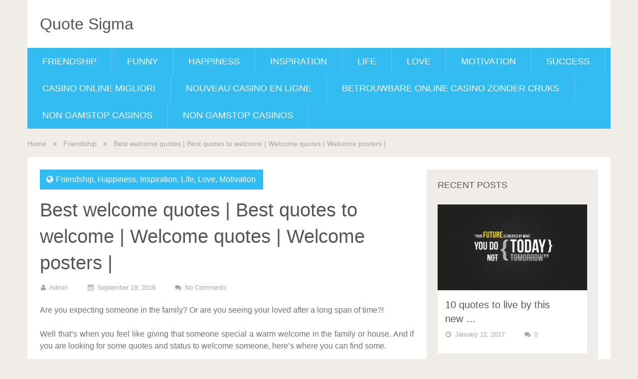

--- FILE ---
content_type: text/html; charset=UTF-8
request_url: https://www.quotesigma.com/best-welcome-quotes-best-quotes-welcome-welcome-quotes-welcome-posters/
body_size: 7640
content:
<!DOCTYPE html>
<html lang="en-US" prefix="og: http://ogp.me/ns#">
<head>
<meta http-equiv="Content-Type" content="text/html; charset=UTF-8">
	<meta charset="UTF-8">
	<link rel="profile" href="https://gmpg.org/xfn/11">
	<link rel="pingback" href="https://www.quotesigma.com/xmlrpc.php">
	<!--iOS/android/handheld specific -->
	<meta name="viewport" content="width=device-width, initial-scale=1, maximum-scale=1">
	<meta itemprop="name" content="Quote Sigma">
	<meta itemprop="url" content="http://www.quotesigma.com/">
		<meta itemprop="creator accountablePerson" content="Ajay Bisht">
	<title>Best welcome quotes | Best quotes to welcome | Welcome quotes | Welcome posters | - Quote Sigma</title>
<!-- This site is optimized with the Yoast SEO plugin v11.1 - https://yoast.com/wordpress/plugins/seo/ -->
<link rel="canonical" href="../best-welcome-quotes-best-quotes-welcome-welcome-quotes-welcome-posters/">
<meta property="og:locale" content="en_US">
<meta property="og:type" content="article">
<meta property="og:title" content="Best welcome quotes | Best quotes to welcome | Welcome quotes | Welcome posters | - Quote Sigma">
<meta property="og:description" content="Are you expecting someone in the family? Or are you seeing your loved after a long span of time?! Well that’s when you feel like giving that someone special a warm welcome in the family or house. And if you are looking for some quotes and status to welcome someone, here’s where you can find some. Take a look at our collection for the best Best welcome quotes | Best quotes to welcome |  Welcome quotes | Best welcome quotes | Best quotes to welcome |  Welcome quotes | Welcome posters | 1.Welcome to our comfortable, happy,sometimes loud, usually messy, full">
<meta property="og:url" content="http://www.quotesigma.com/best-welcome-quotes-best-quotes-welcome-welcome-quotes-welcome-posters/">
<meta property="og:site_name" content="Quote Sigma">
<meta property="article:tag" content="welcome posters">
<meta property="article:tag" content="welcome quotes">
<meta property="article:tag" content="welcome quotes wallpaper">
<meta property="article:tag" content="welcome wallaper">
<meta property="article:section" content="Friendship">
<meta property="article:published_time" content="2016-09-19T11:14:21+00:00">
<meta property="og:image" content="http://www.quotesigma.com/wp-content/uploads/2016/09/welcome-quotes-2.jpg">
<meta property="og:image:width" content="1102">
<meta property="og:image:height" content="612">
<script type="application/ld+json" class="yoast-schema-graph yoast-schema-graph--main">{"@context":"https://schema.org","@graph":[{"@type":"Organization","@id":"http://www.quotesigma.com/#organization","name":"","url":"http://www.quotesigma.com/","sameAs":[]},{"@type":"WebSite","@id":"http://www.quotesigma.com/#website","url":"http://www.quotesigma.com/","name":"Quote Sigma","publisher":{"@id":"http://www.quotesigma.com/#organization"},"potentialAction":{"@type":"SearchAction","target":"http://www.quotesigma.com/?s={search_term_string}","query-input":"required name=search_term_string"}},{"@type":"WebPage","@id":"http://www.quotesigma.com/best-welcome-quotes-best-quotes-welcome-welcome-quotes-welcome-posters/#webpage","url":"http://www.quotesigma.com/best-welcome-quotes-best-quotes-welcome-welcome-quotes-welcome-posters/","inLanguage":"en-US","name":"Best welcome quotes | Best quotes to welcome | Welcome quotes | Welcome posters | - Quote Sigma","isPartOf":{"@id":"http://www.quotesigma.com/#website"},"image":{"@type":"ImageObject","@id":"http://www.quotesigma.com/best-welcome-quotes-best-quotes-welcome-welcome-quotes-welcome-posters/#primaryimage","url":"http://www.quotesigma.com/wp-content/uploads/2016/09/welcome-quotes-2.jpg","width":1102,"height":612,"caption":"welcome wallpapers"},"primaryImageOfPage":{"@id":"http://www.quotesigma.com/best-welcome-quotes-best-quotes-welcome-welcome-quotes-welcome-posters/#primaryimage"},"datePublished":"2016-09-19T11:14:21+00:00","dateModified":"2016-09-19T11:14:21+00:00"},{"@type":"Article","@id":"http://www.quotesigma.com/best-welcome-quotes-best-quotes-welcome-welcome-quotes-welcome-posters/#article","isPartOf":{"@id":"http://www.quotesigma.com/best-welcome-quotes-best-quotes-welcome-welcome-quotes-welcome-posters/#webpage"},"author":{"@id":"http://www.quotesigma.com/author/admin/#author","name":"admin"},"publisher":{"@id":"http://www.quotesigma.com/#organization"},"headline":"Best welcome quotes | Best quotes to welcome |  Welcome quotes | Welcome posters |","datePublished":"2016-09-19T11:14:21+00:00","dateModified":"2016-09-19T11:14:21+00:00","commentCount":0,"mainEntityOfPage":"http://www.quotesigma.com/best-welcome-quotes-best-quotes-welcome-welcome-quotes-welcome-posters/#webpage","image":{"@id":"http://www.quotesigma.com/best-welcome-quotes-best-quotes-welcome-welcome-quotes-welcome-posters/#primaryimage"},"keywords":"welcome posters,welcome quotes,welcome quotes wallpaper,welcome wallaper","articleSection":"Friendship,Happiness,Inspiration,Life,Love,Motivation"},{"@type":"Person","@id":"http://www.quotesigma.com/author/admin/#author","name":"admin","image":{"@type":"ImageObject","@id":"http://www.quotesigma.com/#personlogo","url":"http://1.gravatar.com/avatar/7c08cf9d2f340a90ea25b472338c2688?s=96&d=mm&r=g","caption":"admin"},"sameAs":[]}]}</script>
<!-- / Yoast SEO plugin. -->
 <link rel="dns-prefetch" href="https://s.w.org/">
<link rel="alternate" type="application/rss+xml" title="Quote Sigma » Feed" href="https://www.quotesigma.com/feed/">
<link rel="alternate" type="application/rss+xml" title="Quote Sigma » Comments Feed" href="https://www.quotesigma.com/comments/feed/">
<link rel="alternate" type="application/rss+xml" title="Quote Sigma » Best welcome quotes | Best quotes to welcome |  Welcome quotes | Welcome posters | Comments Feed" href="https://www.quotesigma.com/best-welcome-quotes-best-quotes-welcome-welcome-quotes-welcome-posters/feed/"><link rel="stylesheet" id="wp-block-library-css" href="../wp-includes/css/dist/block-library/style.min.css" type="text/css" media="all">
<link rel="stylesheet" id="contact-form-7-css" href="../wp-content/plugins/contact-form-7/includes/css/styles.css" type="text/css" media="all">
<link rel="stylesheet" id="sociallyviral-style-css" href="../wp-content/themes/sociallyviral/style.css" type="text/css" media="all">
 <link rel="stylesheet" id="wp_review-style-css" href="../wp-content/plugins/wp-review/public/css/wp-review.css" type="text/css" media="all">
<script type="text/javascript" src="../wp-includes/js/jquery/jquery.js"></script>
<script type="text/javascript" src="../wp-includes/js/jquery/jquery-migrate.min.js"></script>
<link rel="https://api.w.org/" href="https://www.quotesigma.com/wp-json/">
<link rel="EditURI" type="application/rsd+xml" title="RSD" href="https://www.quotesigma.com/xmlrpc.php?rsd">
<link rel="wlwmanifest" type="application/wlwmanifest+xml" href="https://www.quotesigma.com/wp-includes/wlwmanifest.xml"> 
<meta name="generator" content="WordPress 5.1.1">
<link rel="shortlink" href="https://www.quotesigma.com/?p=1735">
<link rel="alternate" type="application/json+oembed" href="https://www.quotesigma.com/wp-json/oembed/1.0/embed?url=http%3A%2F%2Fwww.quotesigma.com%2Fbest-welcome-quotes-best-quotes-welcome-welcome-quotes-welcome-posters%2F">
<link rel="alternate" type="text/xml+oembed" href="https://www.quotesigma.com/wp-json/oembed/1.0/embed?url=http%3A%2F%2Fwww.quotesigma.com%2Fbest-welcome-quotes-best-quotes-welcome-welcome-quotes-welcome-posters%2F&amp;format=xml">
<script>var clicky_site_ids = clicky_site_ids || []; clicky_site_ids.push(101314035);</script><script async src="//static.getclicky.com/js"></script></head>
<body class="post-template-default single single-post postid-1735 single-format-standard">
	<div id="page" class="hfeed site">
		<div class="main-container">
			<header id="masthead" class="site-header" role="banner">
<meta http-equiv="Content-Type" content="text/html; charset=UTF-8">
				<div class="site-branding">
																	    <h2 id="logo" class="text-logo" itemprop="headline">
								<a href="/">Quote Sigma</a>
							</h2><!-- END #logo -->
															</div><!-- .site-branding -->
				<div class="header-social">
									</div>
				<a href="#" id="pull" class="toggle-mobile-menu">Menu</a>
				<nav id="navigation" class="primary-navigation mobile-menu-wrapper" role="navigation">
											<ul id="menu-a" class="menu clearfix"><li id="menu-item-9" class="menu-item menu-item-type-taxonomy menu-item-object-category current-post-ancestor current-menu-parent current-post-parent menu-item-9"><a href="../category/friendship/">Friendship</a></li>
<li id="menu-item-10" class="menu-item menu-item-type-taxonomy menu-item-object-category menu-item-10"><a href="../category/funny/">Funny</a></li>
<li id="menu-item-11" class="menu-item menu-item-type-taxonomy menu-item-object-category current-post-ancestor current-menu-parent current-post-parent menu-item-11"><a href="../category/happiness/">Happiness</a></li>
<li id="menu-item-12" class="menu-item menu-item-type-taxonomy menu-item-object-category current-post-ancestor current-menu-parent current-post-parent menu-item-12"><a href="../category/inspiration/">Inspiration</a></li>
<li id="menu-item-13" class="menu-item menu-item-type-taxonomy menu-item-object-category current-post-ancestor current-menu-parent current-post-parent menu-item-13"><a href="../category/life/">Life</a></li>
<li id="menu-item-14" class="menu-item menu-item-type-taxonomy menu-item-object-category current-post-ancestor current-menu-parent current-post-parent menu-item-14"><a href="../category/love/">Love</a></li>
<li id="menu-item-15" class="menu-item menu-item-type-taxonomy menu-item-object-category current-post-ancestor current-menu-parent current-post-parent menu-item-15"><a href="../category/motivation/">Motivation</a></li>
<li id="menu-item-17" class="menu-item menu-item-type-taxonomy menu-item-object-category menu-item-17"><a href="../category/success/">Success</a></li><li class="menu-item menu-item-type-taxonomy menu-item-object-category menu-item-17"><a href="https://www.csen-roma.com/">Casino Online Migliori</a></li><li class="menu-item menu-item-type-taxonomy menu-item-object-category menu-item-17"><a href="https://www.editions-sorbonne.fr/">Nouveau Casino En Ligne</a></li><li class="menu-item menu-item-type-taxonomy menu-item-object-category menu-item-17"><a href="https://www.solaroad.nl/">Betrouwbare Online Casino Zonder Cruks</a></li><li class="menu-item menu-item-type-taxonomy menu-item-object-category menu-item-17"><a href="https://nva.org.uk/">Non Gamstop Casinos</a></li><li class="menu-item menu-item-type-taxonomy menu-item-object-category menu-item-17"><a href="https://www.thebrexitparty.org/">Non Gamstop Casinos</a></li>
</ul>									</nav><!-- #site-navigation -->
			</header><!-- #masthead -->
			<div id="content" class="site-content">
<div class="breadcrumb" xmlns:v="http://rdf.data-vocabulary.org/#"><div typeof="v:Breadcrumb" class="root"><a rel="v:url" property="v:title" href="/">Home</a></div><div><i class="demo-icon icon-angle-double-right"></i></div><div typeof="v:Breadcrumb"><a href="../category/friendship/" rel="v:url" property="v:title">Friendship</a></div><div><i class="demo-icon icon-angle-double-right"></i></div><div><span>Best welcome quotes | Best quotes to welcome |  Welcome quotes | Welcome posters |</span></div></div>
	<div class="single_post">
		<main id="content_box" class="site-single" role="single">
<article id="post-1735" class="post-1735 post type-post status-publish format-standard has-post-thumbnail hentry category-friendship category-happiness category-inspiration category-life category-love category-motivation tag-welcome-posters tag-welcome-quotes tag-welcome-quotes-wallpaper tag-welcome-wallaper">
	<header class="entry-header">
<meta http-equiv="Content-Type" content="text/html; charset=UTF-8">
		<span class="thecategory"><i class="icon-globe"></i> <a href="../category/friendship/" rel="category tag">Friendship</a>, <a href="../category/happiness/" rel="category tag">Happiness</a>, <a href="../category/inspiration/" rel="category tag">Inspiration</a>, <a href="../category/life/" rel="category tag">Life</a>, <a href="../category/love/" rel="category tag">Love</a>, <a href="../category/motivation/" rel="category tag">Motivation</a></span>
		<h1 class="entry-title">Best welcome quotes | Best quotes to welcome |  Welcome quotes | Welcome posters |</h1>		<div class="entry-meta">
					<div class="entry-meta post-info">
			<span class="theauthor"><i class="icon-user"></i> <span itemprop="author"><a href="../author/admin/" title="Posts by admin" rel="author">admin</a></span></span>
            <span class="thetime updated"><i class="icon-calendar"></i> <span itemprop="datePublished">September 19, 2016</span></span>
            <span class="thecomment"><i class="icon-chat"></i> <a rel="nofollow" href="../best-welcome-quotes-best-quotes-welcome-welcome-quotes-welcome-posters/#respond" itemprop="interactionCount">No Comments</a></span>
		</div><!-- .entry-meta -->
    		</div><!-- .entry-meta -->
	</header><!-- .entry-header -->
	<div class="entry-content">
 <div style="float: none; margin:10px 0 10px 0; text-align:center;">
<!-- Responsive Link -->
</div>
<p style="text-align: justify;">Are you expecting someone in the family? Or are you seeing your loved after a long span of time?!</p>
<p style="text-align: justify;">Well that’s when you feel like giving that someone special a warm welcome in the family or house. And if you are looking for some quotes and status to welcome someone, here’s where you can find some.</p>
<p style="text-align: justify;">Take a look at our collection for the best Best welcome quotes | Best quotes to welcome |  Welcome quotes |</p>
<h3 style="text-align: center;">Best welcome quotes | Best quotes to welcome |  Welcome quotes | Welcome posters |</h3>
<p style="text-align: justify;">1.Welcome to our comfortable, happy,sometimes loud, usually messy, full of love, home!</p>
<p style="text-align: justify;"><img class="aligncenter size-full wp-image-1740" src="../wp-content/uploads/2016/09/welcome-quotes-4.jpg" alt="welcome home wallpaper " width="1925" height="1361" srcset="../wp-content/uploads/2016/09/welcome-quotes-4.jpg 1925w" sizes="(max-width: 1925px) 100vw, 1925px"></p>
<p style="text-align: justify;">2. In our home, Love, laughter and friendship are always welcome.</p>
<p style="text-align: justify;"><img class="aligncenter size-full wp-image-1739" src="../wp-content/uploads/2016/09/welcome-quotes-3.jpg" alt="welcome quotes for guests " width="1617" height="951" srcset="../wp-content/uploads/2016/09/welcome-quotes-3.jpg 1617w" sizes="(max-width: 1617px) 100vw, 1617px"></p>
<p style="text-align: justify;">3. Always under the same stars. Finally under the same roof! Welcome!</p>
<p style="text-align: justify;"></p>
<p style="text-align: justify;">4. It’s not much, but it’s home, welcome.</p>
<p style="text-align: justify;"><img class="aligncenter size-full wp-image-1741" src="../wp-content/uploads/2016/09/welcome-quotes-5.jpg" alt="welcome quotes wallpaper " width="1203" height="631" srcset="../wp-content/uploads/2016/09/welcome-quotes-5.jpg 1203w" sizes="(max-width: 1203px) 100vw, 1203px"></p>
<p style="text-align: justify;">5. Welcome! Enter with a huge heart.</p>
 <div style="float: none; margin:10px 0 10px 0; text-align:center;">
<!-- Responsive Link -->
</div>
<p style="text-align: justify;"></p>
<p style="text-align: justify;">6. Whether you come in to visit, or just to rest, when you enter our home may you be blessed.</p>
<p style="text-align: justify;"></p>
<p style="text-align: justify;">7. Welcome as kindly showers to long parched earth.</p>
<p style="text-align: justify;"></p>
<p style="text-align: justify;">8. Come in, we are awesome.</p>
<p style="text-align: justify;"></p>
<p style="text-align: justify;">9. Welcome as happy tidings after fears.</p>
<p style="text-align: justify;"><img class="aligncenter size-full wp-image-1742" src="../wp-content/uploads/2016/09/welcome-quotes-6.jpg" alt="welcome quotes wallpaper " width="993" height="697" srcset="../wp-content/uploads/2016/09/welcome-quotes-6.jpg 993w" sizes="(max-width: 993px) 100vw, 993px"></p>
<p style="text-align: justify;">10. Welcome to our Tribe!</p>
<p style="text-align: justify;"><img class="aligncenter size-full wp-image-1744" src="../wp-content/uploads/2016/09/welcome-quotes-8.jpg" alt="welcome quotes wallpaper " width="1440" height="836" srcset="../wp-content/uploads/2016/09/welcome-quotes-8.jpg 1440w" sizes="(max-width: 1440px) 100vw, 1440px"></p>
 <div style="float: none; margin:10px 0 10px 0; text-align:center;">
<!-- Responsive Link -->
</div>
<div style="font-size: 0px; height: 0px; line-height: 0px; margin: 0; padding: 0; clear: both;"></div>			</div><!-- .entry-content -->
</article><!-- #post-## -->
			<div class="post-tags">Tags: <a href="../tag/welcome-posters/" rel="tag">welcome posters</a>, <a href="../tag/welcome-quotes/" rel="tag">welcome quotes</a>, <a href="../tag/welcome-quotes-wallpaper/" rel="tag">welcome quotes wallpaper</a>, <a href="../tag/welcome-wallaper/" rel="tag">welcome wallaper</a></div>
			<!-- Related Posts -->
			<div class="related-posts">
				<h4>You may also like</h4>
										<article id="post-203" class="latestpost post-203 post type-post status-publish format-standard has-post-thumbnail hentry category-inspiration category-life tag-khalil-gibran tag-quotes">
							<a href="../55-best-quotes-khalil-gibran/" title="55 Best Quotes by Khalil Gibran" rel="nofollow" id="featured-thumbnail">
		    				    <div class="featured-thumbnail"><img width="235" height="150" src="../wp-content/uploads/2015/02/Khalil-Gibran-Quotes.jpg" class="attachment-sociallyviral_related size-sociallyviral_related wp-post-image" alt="" title="" srcset="../wp-content/uploads/2015/02/Khalil-Gibran-Quotes.jpg 550w" sizes="(max-width: 235px) 100vw, 235px"></div>		    				</a>
							<header class="entry-header">
<meta http-equiv="Content-Type" content="text/html; charset=UTF-8">
								<h1 class="entry-title"><a href="../55-best-quotes-khalil-gibran/" rel="bookmark">55 Best Quotes by Khalil Gibran</a></h1>							</header><!-- .entry-header -->
						</article><!-- #post-## -->
										<article id="post-1352" class="latestpost post-1352 post type-post status-publish format-standard has-post-thumbnail hentry category-happiness category-inspiration category-life category-love category-motivation category-uncategorized tag-best-magic-quotes tag-magic-quotes tag-magic-quotes-images tag-quotes-about-magic tag-quotes-on-magic">
							<a href="../magic-quotes-quotes-magic/" title="Magic quotes | Quotes about Magic |" rel="nofollow" id="featured-thumbnail">
		    				    <div class="featured-thumbnail"></div>		    				</a>
							<header class="entry-header">
<meta http-equiv="Content-Type" content="text/html; charset=UTF-8">
								<h1 class="entry-title"><a href="../magic-quotes-quotes-magic/" rel="bookmark">Magic quotes | Quotes about Magic |</a></h1>							</header><!-- .entry-header -->
						</article><!-- #post-## -->
										<article id="post-115" class="latestpost post-115 post type-post status-publish format-standard has-post-thumbnail hentry category-funny category-inspiration category-life tag-charlie-chaplin tag-quotes">
							<a href="../55-amazing-quotes-charlie-chaplin/" title="55 Amazing Quotes by Charlie Chaplin" rel="nofollow" id="featured-thumbnail">
		    				    <div class="featured-thumbnail"></div>		    				</a>
							<header class="entry-header">
<meta http-equiv="Content-Type" content="text/html; charset=UTF-8">
								<h1 class="entry-title"><a href="../55-amazing-quotes-charlie-chaplin/" rel="bookmark">55 Amazing Quotes by Charlie Chaplin</a></h1>							</header><!-- .entry-header -->
						</article><!-- #post-## -->
										<article id="post-60" class="latestpost post-60 post type-post status-publish format-standard has-post-thumbnail hentry category-inspiration category-life category-motivation tag-quotes tag-swami-vivekananda">
							<a href="../101-motivational-quotes-swami-vivekananda/" title="101 Motivational Quotes by Swami Vivekananda" rel="nofollow" id="featured-thumbnail">
		    				    <div class="featured-thumbnail"><img width="235" height="128" src="../wp-content/uploads/2015/01/Quotes-by-Swami-Vivekananda.jpg" class="attachment-sociallyviral_related size-sociallyviral_related wp-post-image" alt="" title="" srcset="../wp-content/uploads/2015/01/Quotes-by-Swami-Vivekananda.jpg 550w" sizes="(max-width: 235px) 100vw, 235px"></div>		    				</a>
							<header class="entry-header">
<meta http-equiv="Content-Type" content="text/html; charset=UTF-8">
								<h1 class="entry-title"><a href="../101-motivational-quotes-swami-vivekananda/" rel="bookmark">101 Motivational Quotes by Swami Vivekananda</a></h1>							</header><!-- .entry-header -->
						</article><!-- #post-## -->
										<article id="post-725" class="latestpost post-725 post type-post status-publish format-standard has-post-thumbnail hentry category-life category-motivation category-people">
							<a href="../best-arabic-quotes-arabic-proverbs/" title="Best Arabic quotes | Arabic proverbs" rel="nofollow" id="featured-thumbnail">
		    				    <div class="featured-thumbnail"><img width="235" height="190" src="../wp-content/uploads/2015/11/Best-Arabic-proverbs-images-for-whatsapp-dp-235x190.jpg" class="attachment-sociallyviral_related size-sociallyviral_related wp-post-image" alt="Best Arabic quotes | Arabic proverbs" title="" srcset="../wp-content/uploads/2015/11/Best-Arabic-proverbs-images-for-whatsapp-dp-235x190.jpg 235w" sizes="(max-width: 235px) 100vw, 235px"></div>		    				</a>
							<header class="entry-header">
<meta http-equiv="Content-Type" content="text/html; charset=UTF-8">
								<h1 class="entry-title"><a href="../best-arabic-quotes-arabic-proverbs/" rel="bookmark">Best Arabic quotes | Arabic proverbs</a></h1>							</header><!-- .entry-header -->
						</article><!-- #post-## -->
										<article id="post-100" class="latestpost post-100 post type-post status-publish format-standard has-post-thumbnail hentry category-inspiration category-love category-people tag-maya-angelou tag-quotes">
							<a href="../70-popular-quotes-maya-angelou/" title="70 Popular Quotes by Maya Angelou" rel="nofollow" id="featured-thumbnail">
		    				    <div class="featured-thumbnail"></div>		    				</a>
							<header class="entry-header">
<meta http-equiv="Content-Type" content="text/html; charset=UTF-8">
								<h1 class="entry-title"><a href="../70-popular-quotes-maya-angelou/" rel="bookmark">70 Popular Quotes by Maya Angelou</a></h1>							</header><!-- .entry-header -->
						</article><!-- #post-## -->
							</div>
			<!-- Author Box -->
			<div class="postauthor">
				<h4>About The Author</h4>
				<div class="author-wrap">
					<img alt="" src="../avatar/7c08cf9d2f340a90ea25b472338c2688_s_160_d_mm_r_g.jpg" srcset="http://1.gravatar.com/avatar/7c08cf9d2f340a90ea25b472338c2688?s=320&amp;d=mm&amp;r=g 2x" class="avatar avatar-160 photo" height="160" width="160">					<h5 class="vcard"><a href="../author/admin/" rel="nofollow" class="fn">admin</a></h5>
					<p></p>
				</div>
			</div>
<div id="comments" class="comments-area">
		<div id="respond" class="comment-respond">
		<h3 id="reply-title" class="comment-reply-title">Leave a Reply <small><a rel="nofollow" id="cancel-comment-reply-link" href="../best-welcome-quotes-best-quotes-welcome-welcome-quotes-welcome-posters/#respond" style="display:none;">Cancel reply</a></small></h3>			<form action="/" method="post" id="commentform" class="comment-form" novalidate>
				<p class="comment-notes"><span id="email-notes">Your email address will not be published.</span></p><p class="comment-form-comment"><label for="comment">Comment</label> <textarea id="comment" name="comment" cols="45" rows="8" maxlength="65525" required="required"></textarea></p><p class="comment-form-author"><label for="author">Name</label> <input id="author" name="author" type="text" value="" size="30" maxlength="245"></p>
<p class="comment-form-email"><label for="email">Email</label> <input id="email" name="email" type="email" value="" size="30" maxlength="100" aria-describedby="email-notes"></p>
<p class="comment-form-url"><label for="url">Website</label> <input id="url" name="url" type="url" value="" size="30" maxlength="200"></p>
<p class="form-submit"><input name="submit" type="submit" id="submit" class="submit" value="Post Comment"> <input type="hidden" name="comment_post_ID" value="1735" id="comment_post_ID">
<input type="hidden" name="comment_parent" id="comment_parent" value="0">
</p><p style="display: none;"><input type="hidden" id="akismet_comment_nonce" name="akismet_comment_nonce" value="8e2218b487"></p><p style="display: none;"><input type="hidden" id="ak_js" name="ak_js" value="61"></p>			</form>
			</div><!-- #respond -->
</div><!-- #comments -->
		</main><!-- #main -->
<div id="sidebar" class="sidebar c-4-12" role="complementary" itemscope itemtype="http://schema.org/WPSideBar">
	<aside id="sociallyviral_recent_posts_widget-2" class="widget widget_sociallyviral_recent_posts_widget vertical-small"><h3 class="widget-title">Recent Posts</h3><ul class="advanced-recent-posts">			<li class="post-box vertical-small">								<div class="post-img">
					<a rel="nofollow" href="../10-quotes-live-new-year/" title="10 quotes to live by this new year">
						<div class="featured-thumbnail"><img width="300" height="172" src="../wp-content/uploads/2017/01/quotes-300x172.jpg" class="attachment-sociallyviral_widgetfull size-sociallyviral_widgetfull wp-post-image" alt="" title=""></div>					</a>
				</div>
								<div class="post-data">
					<div class="post-data-container">
						<div class="post-title">
							<a href="../10-quotes-live-new-year/" title="10 quotes to live by this new year">10 quotes to live by this new …</a>
						</div>
												<div class="post-info">
														<span class="thetime updated"><i class="icon-clock"></i> January 12, 2017</span>
																					<span class="thecomment"><i class="icon-chat"></i> 0</span>
													</div> <!--.post-info-->
																	</div>
				</div>
			</li>					<li class="post-box vertical-small">								<div class="post-img">
					<a rel="nofollow" href="../makarsankranti-2017-makarsankranti-quotes-makarsankranti/" title="Makarsankranti 2017 | Makarsankranti quotes | Makarsankranti |">
						<div class="featured-thumbnail"><img width="300" height="172" src="../wp-content/uploads/2017/01/sa-300x172.jpg" class="attachment-sociallyviral_widgetfull size-sociallyviral_widgetfull wp-post-image" alt="" title=""></div>					</a>
				</div>
								<div class="post-data">
					<div class="post-data-container">
						<div class="post-title">
							<a href="../makarsankranti-2017-makarsankranti-quotes-makarsankranti/" title="Makarsankranti 2017 | Makarsankranti quotes | Makarsankranti |">Makarsankranti 2017 | Makarsankranti quotes | Makarsankranti …</a>
						</div>
												<div class="post-info">
														<span class="thetime updated"><i class="icon-clock"></i> January 11, 2017</span>
																					<span class="thecomment"><i class="icon-chat"></i> 0</span>
													</div> <!--.post-info-->
																	</div>
				</div>
			</li>					<li class="post-box vertical-small">								<div class="post-img">
					<a rel="nofollow" href="../christmas-quotes-quotes-christmas-quotes-christmas/" title="Christmas quotes | Quotes on Christmas | Quotes about Christmas |">
						<div class="featured-thumbnail"><img width="300" height="172" src="../wp-content/uploads/2016/12/christmas-quotes-300x172.jpg" class="attachment-sociallyviral_widgetfull size-sociallyviral_widgetfull wp-post-image" alt="" title=""></div>					</a>
				</div>
								<div class="post-data">
					<div class="post-data-container">
						<div class="post-title">
							<a href="../christmas-quotes-quotes-christmas-quotes-christmas/" title="Christmas quotes | Quotes on Christmas | Quotes about Christmas |">Christmas quotes | Quotes on Christmas | …</a>
						</div>
												<div class="post-info">
														<span class="thetime updated"><i class="icon-clock"></i> December 17, 2016</span>
																					<span class="thecomment"><i class="icon-chat"></i> 0</span>
													</div> <!--.post-info-->
																	</div>
				</div>
			</li>					<li class="post-box vertical-small">								<div class="post-img">
					<a rel="nofollow" href="../eye-quotes-beautiful-eyes-quotes-best-quotes-eyes/" title="Eye quotes | Beautiful eyes quotes | Best quotes about eyes |">
						<div class="featured-thumbnail"><img width="300" height="172" src="../wp-content/uploads/2016/11/eyes-quotes-300x172.jpg" class="attachment-sociallyviral_widgetfull size-sociallyviral_widgetfull wp-post-image" alt="" title=""></div>					</a>
				</div>
								<div class="post-data">
					<div class="post-data-container">
						<div class="post-title">
							<a href="../eye-quotes-beautiful-eyes-quotes-best-quotes-eyes/" title="Eye quotes | Beautiful eyes quotes | Best quotes about eyes |">Eye quotes | Beautiful eyes quotes | …</a>
						</div>
												<div class="post-info">
														<span class="thetime updated"><i class="icon-clock"></i> November 26, 2016</span>
																					<span class="thecomment"><i class="icon-chat"></i> 1</span>
													</div> <!--.post-info-->
																	</div>
				</div>
			</li>					<li class="post-box vertical-small">								<div class="post-img">
					<a rel="nofollow" href="../10-brutal-honest-illustraions-prove-modern-life-turned-us/" title="10 brutal but honest illustraions that prove what modern life is turned us to">
						<div class="featured-thumbnail"><img width="300" height="172" src="../wp-content/uploads/2016/11/life-illustrations-300x172.png" class="attachment-sociallyviral_widgetfull size-sociallyviral_widgetfull wp-post-image" alt="" title=""></div>					</a>
				</div>
								<div class="post-data">
					<div class="post-data-container">
						<div class="post-title">
							<a href="../10-brutal-honest-illustraions-prove-modern-life-turned-us/" title="10 brutal but honest illustraions that prove what modern life is turned us to">10 brutal but honest illustraions that prove …</a>
						</div>
												<div class="post-info">
														<span class="thetime updated"><i class="icon-clock"></i> November 24, 2016</span>
																					<span class="thecomment"><i class="icon-chat"></i> 1</span>
													</div> <!--.post-info-->
																	</div>
				</div>
			</li>		</ul>
</aside><aside id="text-2" class="widget widget_text">			<div class="textwidget"></div>
		</aside></div><!-- #secondary -->
	</div><!-- single_post -->
	</div><!-- #content -->
</div><!-- .main-container -->
	<div style="text-align:center"><h2>Inspiring websites</h2><ul style="list-style:none;padding-left:0"><li><a href="https://www.essetresport.com/">Migliori Siti Casino Online</a></li><li><a href="https://paleoitalia.org/">Migliori Casino Online</a></li><li><a href="https://www.annalavatelli.com/">Slot Online</a></li><li><a href="https://www.ukbimalliance.org/">Non Gamstop Casino</a></li><li><a href="https://tescobagsofhelp.org.uk/">UK Casinos Not On Gamstop</a></li><li><a href="https://www.face-online.org.uk/">Casinos Not On Gamstop</a></li><li><a href="https://virtualitalia.com/">Siti Scommesse Online</a></li><li><a href="https://pride-events.co.uk/">Non Gamstop Casino</a></li><li><a href="https://gdalabel.org.uk/">Slots Not On Gamstop</a></li><li><a href="https://everythinggeneticltd.co.uk/casinos-not-on-gamstop/">Casino Sites Not On Gamstop</a></li><li><a href="https://openidentityexchange.org/">Non Gamstop Casinos</a></li><li><a href="https://1828uk.com/casinos-not-on-gamstop/">Non Gamstop Casinos</a></li><li><a href="https://epik.org.uk/">Non Gamstop Casinos</a></li><li><a href="https://picsociety.uk/">UK Online Casinos Not On Gamstop</a></li><li><a href="https://www.hispaniawargames.com/">Mejores Salas Poker España</a></li><li><a href="https://www.italchamind.eu/">Lista Casino Online Non Aams</a></li><li><a href="https://www.clintoncards.co.uk/">Reputable Non Gamstop Casinos</a></li><li><a href="https://www.cheshirewestmuseums.org/non-gamstop-casinos-uk/">Non Gamstop Casino</a></li><li><a href="https://londonnewsonline.co.uk/">Non Gamstop Casino UK</a></li><li><a href="https://www.charitydigitalnews.co.uk/">Best Non Gamstop Casinos</a></li><li><a href="https://www.thehotelcollection.co.uk/casinos-not-on-gamstop/">Slots Not On Gamstop</a></li><li><a href="https://www.monsterpetsupplies.co.uk/">Non Gamstop Casino UK</a></li><li><a href="https://www.parentalguidance.org.uk/">UK Online Casinos Not On Gamstop</a></li><li><a href="https://reseauvoltaire.net/">Non Aams Casino</a></li><li><a href="https://22wcss.org/">Non Gamstop Casino Sites UK</a></li><li><a href="https://www.gmcuk.org/">Best Betting Sites Not On Gamstop</a></li><li><a href="https://www.etno.be/">Meilleur Site Casino En Ligne Belgique</a></li><li><a href="https://www.mons2015.eu/">Casino En Ligne Belgique</a></li><li><a href="https://www.ristorantelacampana.com/">Visa Casino</a></li><li><a href="https://www.progettomarzotto.org/">I Migliori Casino Non Aams</a></li><li><a href="https://www.abundancethebook.com/">신원인증 없는 카지노</a></li><li><a href="https://savoirfaireensemble.fr/">Meilleurs Sites De Paris Sportifs</a></li><li><a href="https://www.forum-avignon.org/">Casino En Ligne France</a></li><li><a href="https://www.destinazionemarche.it/">Siti Casino Non Aams</a></li><li><a href="https://www.bonjourmaurice.be/">Casino En Ligne</a></li><li><a href="https://www.nino-robotics.com/">Meilleurs Casino En Ligne</a></li><li><a href="https://www.grandrabbindefrance.com/">Casino En Ligne Argent Réel</a></li><li><a href="https://www.rentabiliweb-group.com/">Casino En Ligne Retrait Immédiat 2026</a></li><li><a href="https://domicile.fr/">Casino Crypto Liste</a></li></ul></div><footer id="colophon" class="site-footer" role="contentinfo">
		<div class="site-info container">
			<div class="copyrights">
				<a href="http://wordpress.org/">Proudly powered by WordPress</a>
				<span class="sep"> | </span>
				SociallyViral Theme by <a href="https://mythemeshop.com/" rel="designer">MyThemeShop</a>.			</div>
			<a href="#blog" class="toplink" rel="nofollow"><i class="icon-angle-up"></i></a>
			<nav id="navigation" class="footer-navigation" role="navigation">
				<div class="menu"><ul>
<li class="page_item page-item-2"><a href="../sample-page/">Sample Page</a></li>
</ul></div>
			</nav><!-- #site-navigation -->
		</div><!-- .site-info -->
	</footer><!-- #colophon -->
</div><!-- #page -->
<script type="text/javascript">
/* <![CDATA[ */
var wpcf7 = {"apiSettings":{"root":"http:\/\/www.quotesigma.com\/wp-json\/contact-form-7\/v1","namespace":"contact-form-7\/v1"}};
/* ]]> */
</script>
<script type="text/javascript" src="../wp-content/plugins/contact-form-7/includes/js/scripts.js"></script>
<script type="text/javascript" src="../wp-content/themes/sociallyviral/js/customscripts.js"></script>
<script type="text/javascript" src="../wp-content/plugins/wp-review/public/js/js.cookie.min.js"></script>
<script type="text/javascript" src="../wp-includes/js/underscore.min.js"></script>
<script type="text/javascript">
/* <![CDATA[ */
var _wpUtilSettings = {"ajax":{"url":"\/wp-admin\/admin-ajax.php"}};
/* ]]> */
</script>
<script type="text/javascript" src="../wp-includes/js/wp-util.min.js"></script>
<script type="text/javascript">
/* <![CDATA[ */
var wpreview = {"ajaxurl":"http:\/\/www.quotesigma.com\/wp-admin\/admin-ajax.php","rateAllFeatures":"Please rate all features","verifiedPurchase":"(Verified purchase)"};
/* ]]> */
</script>
<script type="text/javascript" src="../wp-content/plugins/wp-review/public/js/main.js"></script>
<script type="text/javascript" src="../wp-includes/js/wp-embed.min.js"></script>
<script async="async" type="text/javascript" src="../wp-content/plugins/akismet/_inc/form.js"></script>
<script defer src="https://static.cloudflareinsights.com/beacon.min.js/vcd15cbe7772f49c399c6a5babf22c1241717689176015" integrity="sha512-ZpsOmlRQV6y907TI0dKBHq9Md29nnaEIPlkf84rnaERnq6zvWvPUqr2ft8M1aS28oN72PdrCzSjY4U6VaAw1EQ==" data-cf-beacon='{"version":"2024.11.0","token":"9c479b570210497585db63373f82690b","r":1,"server_timing":{"name":{"cfCacheStatus":true,"cfEdge":true,"cfExtPri":true,"cfL4":true,"cfOrigin":true,"cfSpeedBrain":true},"location_startswith":null}}' crossorigin="anonymous"></script>
</body>
</html>


--- FILE ---
content_type: text/css
request_url: https://www.quotesigma.com/wp-content/themes/sociallyviral/style.css
body_size: 8441
content:
/*
Theme Name: SociallyViral
Theme URI: http://mythemeshop.com/themes/sociallyviral-free/
Author: MyThemeShop
Author URI: https://mythemeshop.com
Description: SociallyViral is an engaging WordPress theme that is designed to help boost social shares and get you more viral traffic from top social media websites. =====> DEMO ====>>>> http://demo.mythemeshop.com/s/?theme=SociallyViral%20Free
Version: 1.0.10
License: GNU General Public License v2 or later
License URI: http://www.gnu.org/licenses/gpl-2.0.html
Tags: right-sidebar, custom-background, custom-header, custom-menu, featured-images, theme-options, threaded-comments, translation-ready, two-columns, one-column
Text Domain: sociallyviral

SociallyViral WordPress Theme, Copyright (C) 2015, MyThemeShop
SociallyViral is distributed under the terms of the GNU GPL

/*--------------------------------------------------------------
>>> TABLE OF CONTENTS:
----------------------------------------------------------------
1.0 Normalize
2.0 Font Icons
    2.1 Typography
3.0 Elements
4.0 Forms
5.0 Navigation
    5.1 Links
    5.2 Menus
6.0 Accessibility
7.0 Alignments
8.0 Clearings
9.0 Widgets
10.0 Content
    10.1 Posts and pages
    10.2 Asides
    10.3 Comments
11.0 Infinite scroll
12.0 Media
    12.1 Captions
    12.2 Galleries
--------------------------------------------------------------*/
/*--------------------------------------------------------------
1.0 Normalize
--------------------------------------------------------------*/
html { font-family: sans-serif; -webkit-text-size-adjust: 100%; -ms-text-size-adjust: 100%; }
body { margin: 0 }
article, aside, details, figcaption, figure, footer, header, main, menu, nav, section, summary { display: block }
audio, canvas, progress, video { display: inline-block; vertical-align: baseline; }
audio:not([controls]) { display: none; height: 0; }
[hidden], template { display: none }
a { background-color: transparent }
a:active, a:hover { outline: 0 }
abbr[title] { border-bottom: 1px dotted }
b, strong { font-weight: bold }
dfn { font-style: italic }
h1 { font-size: 2em }
mark { background: #ff0; color: #000; }
small { font-size: 80% }
sub, sup { font-size: 75%; line-height: 0; position: relative; vertical-align: baseline; }
sup { top: -0.5em }
sub { bottom: -0.25em }
img { border: 0 }
svg:not(:root) { overflow: hidden }
figure { margin: 1em 40px }
hr { box-sizing: content-box; height: 0; }
pre { overflow: auto }
code, kbd, pre, samp { font-family: monospace, monospace; font-size: 1em; }
button, input, optgroup, select, textarea { color: inherit; font: inherit; margin: 0; }
button { overflow: visible }
button, select { text-transform: none }
button, html input[type="button"], input[type="reset"], input[type="submit"] { -webkit-appearance: button; cursor: pointer; }
button[disabled], html input[disabled] { cursor: default }
button::-moz-focus-inner, input::-moz-focus-inner { border: 0; padding: 0; }
input { line-height: normal }
input[type="checkbox"], input[type="radio"] { box-sizing: border-box; padding: 0; }
input[type="number"]::-webkit-inner-spin-button, input[type="number"]::-webkit-outer-spin-button { height: auto }
input[type="search"] { -webkit-appearance: textfield; box-sizing: content-box; }
input[type="search"]::-webkit-search-cancel-button, input[type="search"]::-webkit-search-decoration { -webkit-appearance: none }
#commentform .comment-form-cookies-consent label { 
    padding: 0;
    cursor: pointer;
    margin-left: 7px;
    line-height: 18px;
    vertical-align: top;
}
#commentform .comment-form-cookies-consent input {
    width: 18px;
    height: 18px;
    -webkit-appearance: checkbox;
}
fieldset { border: 0; margin: 0; padding: 0; }
legend { border: 0; padding: 0; }
textarea { overflow: auto }
optgroup { font-weight: bold }
table { border-collapse: collapse; border-spacing: 0; }
td, th { padding: 0 }
/*--------------------------------------------------------------
2.0 Font Icons
--------------------------------------------------------------*/
@font-face {
  font-family: 'sociallyviral';
  src: url('fonts/sociallyviral.eot');
  src: url('fonts/sociallyviral.eot#iefix') format('embedded-opentype'),
       url('fonts/sociallyviral.woff') format('woff'),
       url('fonts/sociallyviral.ttf') format('truetype'),
       url('fonts/sociallyviral.svg') format('svg');
  font-weight: normal;
  font-style: normal;
} 
[class^="icon-"]:before, [class*=" icon-"]:before {
  font-family: "sociallyviral";
  font-style: normal;
  font-weight: normal;
  speak: none;
  display: inline-block;
  text-decoration: inherit;
  width: 1em;
  margin-right: 0;
  text-align: center;
  font-variant: normal;
  text-transform: none;
  line-height: 1em;
  margin-left: 0;
  -webkit-font-smoothing: antialiased;
  -moz-osx-font-smoothing: grayscale;
}
.icon-angle-double-right:before { content: '\e800'; }
.icon-angle-double-left:before { content: '\e801'; }
.icon-down-dir:before { content: '\e802'; }
.icon-angle-up:before { content: '\e803'; }
.icon-search:before { content: '\e804'; }
.icon-youtube-play:before { content: '\e805'; }
.icon-clock:before { content: '\e806'; }
.icon-youtube-play-1:before { content: '\e807'; }
.icon- -plus:before { content: '\e808'; }
.icon-plus:before { content: '\e809'; }
.icon-twitter:before { content: '\e80a'; }
.icon-chat:before { content: '\e80b'; }
.icon-calendar:before { content: '\e80c'; }
.icon-tags:before { content: '\e80d'; }
.icon-star:before { content: '\e80e'; }
.icon-star-empty:before { content: '\e80f'; }
.icon-star-half:before { content: '\e810'; }
.icon-star-half-alt:before { content: '\e811'; }
.icon-facebook:before { content: '\e812'; }
.icon-user:before { content: '\e813'; }
.icon-globe:before { content: '\e814'; }
.icon-menu:before { content: '\e816'; }
/*--------------------------------------------------------------
2.1 Typography
--------------------------------------------------------------*/
body, button, input, select, textarea { font-family: "Roboto", sans-serif; color: #707070; font-size: 16px; font-size: 1rem; line-height: 1.5; }
h1, h2, h3, h4, h5, h6 { margin: 0; clear: both; color: #555; font-weight: normal; margin-bottom: 12px; }
h1 { font-size: 38px; line-height: 1.1; }
h2 { font-size: 34px; line-height: 1.2; }
h3 { font-size: 30px; line-height: 1.3; }
h4 { font-size: 28px; line-height: 1.4; }
h5 { font-size: 24px; line-height: 1.4; }
h6 { font-size: 20px; line-height: 1.4; }
p { margin-bottom: 1.5em; margin-top: 0; }
b, strong { font-weight: bold }
dfn, cite, em, i { font-style: italic }
blockquote { margin: 0 1.5em }
address { margin: 0 0 1.5em }
pre { background: #eee; font-family: "Courier 10 Pitch", Courier, monospace; font-size: 15px; margin-bottom: 1.6em; max-width: 100%; overflow: auto; padding: 1.6em; }
code, kbd, tt, var { font-family: Monaco, Consolas, "Andale Mono", "DejaVu Sans Mono", monospace; font-size: 15px; font-size: 0.9375rem; }
abbr, acronym { border-bottom: 1px dotted #666; cursor: help; }
mark, ins { background: #fff9c0; text-decoration: none; }
small { font-size: 75% }
big { font-size: 125% }
/*--------------------------------------------------------------
3.0 Elements
--------------------------------------------------------------*/
html { box-sizing: border-box }
*, *:before, *:after { /* Inherit box-sizing to make it easier to change the property for components that leverage other behavior; see http: //css-tricks.com/inheriting-box-sizing-probably-slightly-better-best-practice/ */ box-sizing: inherit;     }
body { background: #F0EDE9; /* Fallback for when there is no custom background color defined. */ }
blockquote { position: relative; font-style: italic; font-family: Georgia; font-size: 20px; }
blockquote:before, blockquote:after, q:before, q:after { content: "" }
blockquote:before { content: '\e800'; font-family: sociallyviral; position: absolute; content: '"'; font-size: 58px; top: -14px; left: -40px; }
blockquote, q { quotes: "" "" }
hr { background-color: #ccc; border: 0; height: 1px; margin-bottom: 1.5em; }
.entry-content ul, .entry-content ol { margin: 0 0 1.5em 2em; padding: 0; }
ul { list-style: disc; padding: 0; margin: 0; }
ol { list-style: decimal }
li > ul, li > ol { margin-bottom: 0; margin-left: 1.5em; }
dt { font-weight: bold }
dd { margin: 0 1.5em 1.5em }
img { height: auto; /* Make sure images are scaled correctly. */ max-width: 100%; /* Adhere to container width. */ ; ; ; ; }
table { margin: 0 0 1.5em; width: 100%; }
/*--------------------------------------------------------------
4.0 Forms
--------------------------------------------------------------*/
button, input[type="button"], input[type="reset"], input[type="submit"] { border: 1px solid; border-color: #ccc #ccc #bbb; background: #e6e6e6; color: rgba(0, 0, 0, .8); font-size: 12px; font-size: 0.75rem; line-height: 1; padding: .6em 1em .4em; }
button:hover, input[type="button"]:hover, input[type="reset"]:hover, input[type="submit"]:hover { box-shadow: none }
button:focus, input[type="button"]:focus, input[type="reset"]:focus, input[type="submit"]:focus, button:active, input[type="button"]:active, input[type="reset"]:active, input[type="submit"]:active { box-shadow: none }
input[type="text"], input[type="email"], input[type="url"], input[type="password"], input[type="search"], textarea { color: #666; border: 1px solid #F0EDE9; background-color: #f0ede9; }
input[type="text"]:focus, input[type="email"]:focus, input[type="url"]:focus, input[type="password"]:focus, input[type="search"]:focus, textarea:focus { color: #111 }
input[type="text"], input[type="email"], input[type="url"], input[type="password"], input[type="search"] { padding: 3px }
textarea { padding-left: 3px; width: 100%; }
/*--------------------------------------------------------------
5.0 Navigation
--------------------------------------------------------------*/
/*--------------------------------------------------------------
5.1 Links
--------------------------------------------------------------*/
a { color: #555; text-decoration: none; -webkit-transition: color 0.25s ease-in; -moz-transition: color 0.25s ease-in; -ms-transition: color 0.25s ease-in; -o-transition: color 0.25s ease-in; transition: color 0.25s ease-in; }
a:hover, a:focus, a:active { color: #555; outline: 0; }
a:hover, .post-info a:hover, .single_post .post-info a:hover, .copyrights a:hover, #navigation.footer-navigation ul li a:hover { color: #F47555 }
/*--------------------------------------------------------------
5.2 Menus
--------------------------------------------------------------*/
a#pull { display: none }
.primary-navigation { clear: both; display: block; float: left; width: 100%; background: #33BCF2; }
.primary-navigation ul { list-style: none; margin: 0; padding-left: 0; }
.primary-navigation li { float: left; position: relative; }
.primary-navigation a { text-decoration: none }
.primary-navigation ul ul { box-shadow: 0 3px 3px rgba(0, 0, 0, 0.2); float: left; position: absolute; top: 1.5em; left: -999em; z-index: 99999; }
.primary-navigation ul ul ul { left: -999em; top: 0; }
.primary-navigation ul ul a { width: 200px }
.primary-navigation ul ul li { }
.primary-navigation li:hover > a { }
.primary-navigation ul ul :hover > a { }
.primary-navigation ul ul a:hover { }
.primary-navigation ul li:hover > ul { left: auto }
.primary-navigation ul ul li:hover > ul { left: 100% }
.primary-navigation .current_page_item > a, .primary-navigation .current-menu-item > a, .primary-navigation .current_page_ancestor > a { }
.menu-item-has-children > a:after { content: "\e802"; font-family: sociallyviral; position: absolute; right: 19px; }
.primary-navigation#navigation .menu-item-has-children > a { padding-right: 38px }
.primary-navigation { display: block; float: right; width: 100%; text-align: left; max-width: 1170px; }
.primary-navigation a { color: #222222; font-weight: bold; text-align: left; text-decoration: none; padding: 8px 25px; -webkit-transition: none; -moz-transition: none; transition: none; }
.primary-navigation a { padding: 15px 30px; font-weight: normal; font-size: 18px; color: #FFF; text-transform: uppercase; }
.primary-navigation#navigation ul li:hover { background: rgba(0, 0, 0, 0.08) }
.primary-navigation#navigation ul li:hover a { color: #fff!important }
.primary-navigation a .sub { font-size: 11px; font-weight: normal; color: #9B9B9B; }
.primary-navigation#navigation { float: left }
.primary-navigation#navigation ul { margin: 0 auto; min-height: 54px; }
.primary-navigation#navigation ul li { float: left; line-height: 24px; position: relative; border-right: 1px solid rgba(255, 255, 255, 0.22); -webkit-transition: background 0.25s ease-in; -moz-transition: background 0.25s ease-in; -ms-transition: background 0.25s ease-in; -o-transition: background 0.25s ease-in; transition: background 0.25s ease-in; }
.primary-navigation#navigation ul li a, .primary-navigation#navigation ul li a:link, .primary-navigation#navigation ul li a:visited { display: inline-block }
.primary-navigation#navigation > ul > .current a { background: transparent; color: #5a5a5a !important; }
.primary-navigation#navigation ul li li { border-bottom: 0 }
.primary-navigation#navigation ul ul { position: absolute; width: 265px; padding: 20px 0 0 0; padding-top: 0; z-index: 400; font-size: 12px; color: #798189; border-top: 1px solid rgba(255, 255, 255, 0.22); display: none; top: 54px; background: #33BCF2; }
.primary-navigation#navigation ul ul li { padding: 0; border-right: 0; width: 100%; }
.primary-navigation#navigation ul ul a, .primary-navigation#navigation ul ul a:link, .primary-navigation#navigation ul ul a:visited { padding: 13px 45px 13px 20px; position: relative; width: 100%; border-left: 0; background: transparent; border-right: 0; -moz-border-radius: 0; -webkit-border-radius: 0; border-radius: 0; border-bottom: 0; margin: 0; }
.primary-navigation#navigation ul ul li:first-child a { }
.primary-navigation#navigation ul ul li:last-child a { border-bottom: none }
.primary-navigation#navigation ul ul ul { left: 265px; top: -1px; }
.site-main .comment-navigation, .site-main .posts-navigation, .site-main .post-navigation { margin: 0 0 25px; float: left; }
.pagination ul { list-style-type: none; padding: 0; margin: 0; }
.nav-next a, .nav-previous a, .pagination a, .pagination .current { float: left; padding: 15px 15px; background: #FFF; -webkit-box-shadow: 0px 1px 2px 0px rgba(0, 0, 0, 0.05); box-shadow: 0px 1px 2px 0px rgba(0, 0, 0, 0.05); line-height: 1; font-size: 18px; text-transform: uppercase; min-width: 48px; text-align: center; margin-bottom: 5px; }
.nav-previous { float: left }
.nav-next { float: right }
.posts-navigation { clear: both; width: 100%; float: left; }
.pagination .current { color: #f47555 }
.pagination a, .pagination .current { margin-right: 1px }
.page-numbers.dots { display: none }
.page-links a { min-width: 40px; line-height: 40px; display: inline-block; text-align: center; background-color: #33BCF2; color: #fff; margin-left: 10px; }
/*-[ Toggle menu ]---------------------------*/
.toggle-menu ul ul { display: none }
.toggle-menu .toggle-menu-item-parent { position: relative }
.toggle-menu .toggle-caret { position: absolute; top: 0; right: 0; text-align: center; cursor: pointer; line-height: inherit; }
.toggle-menu .toggle-caret .fa { width: 20px; text-align: center; font-size: inherit; color: inherit; line-height: 20px; }
.toggle-menu .active > .toggle-caret .fa:before { content: "\f068" } /*minus*/
.toggle-menu .toggle-caret:hover .fa { }
/*--------------------------------------------------------------
6.0 Accessibility
--------------------------------------------------------------*/
/* Text meant only for screen readers. */
.screen-reader-text { clip: rect(1px, 1px, 1px, 1px); position: absolute !important; height: 1px; width: 1px; overflow: hidden; }
.screen-reader-text:hover, .screen-reader-text:active, .screen-reader-text:focus { background-color: #f1f1f1; nowhitespace: afterproperty; nowhitespace: afterproperty; nowhitespace: afterproperty; nowhitespace: afterproperty; border-radius: 3px; box-shadow: 0 0 2px 2px rgba(0, 0, 0, 0.6); clip: auto !important; color: #21759b; display: block; font-size: 14px; font-size: 0.875rem; font-weight: bold; height: auto; left: 5px; line-height: normal; padding: 15px 23px 14px; text-decoration: none; top: 5px; width: auto; z-index: 100000; /* Above WP toolbar. */ }
/*--------------------------------------------------------------
7.0 Alignments
--------------------------------------------------------------*/
.alignleft { display: inline; float: left; margin-right: 1.5em; }
.alignright { display: inline; float: right; margin-left: 1.5em; }
.aligncenter { clear: both; display: block; margin-left: auto; margin-right: auto; }
/*--------------------------------------------------------------
8.0 Clearings
--------------------------------------------------------------*/
.clear:before, .clear:after, .entry-content:before, .entry-content:after, .comment-content:before, .comment-content:after, .site-header:before, .site-header:after, .site-content:before, .site-content:after, .site-footer:before, .site-footer:after { content: ""; display: table; }
.clear:after, .entry-content:after, .comment-content:after, .site-header:after, .site-content:after, .site-footer:after { clear: both }
/*--------------------------------------------------------------
9.0 Widgets
--------------------------------------------------------------*/
.widget { margin: 0 0 1.5em }
/* Make sure select elements fit in widgets. */
.widget select { max-width: 100% }
/* Search widget. */
.widget_search .search-submit { display: none }
/* Calender Widget */
#wp-calendar { margin-bottom: 0; background-color: #fff; border: 1px solid #F0EDE9; }
#wp-calendar td { text-align: center; padding: 7px 0; border-top: 1px solid #F0EDE9; border-right: 1px solid #F0EDE9; }
#wp-calendar caption { font-size: 16px; padding-bottom: 10px; font-weight: bold; }
#wp-calendar #prev { text-align: left; padding-left: 12px; }
#wp-calendar #next { text-align: right; padding-right: 12px; }
#wp-calendar thead th { padding: 10px 0; text-align: center; }
/*--------------------------------------------------------------
10.0 Content
--------------------------------------------------------------*/
/*--------------------------------------------------------------
10.1 Posts and pages
--------------------------------------------------------------*/
.sticky { display: block }
.hentry { margin: 0 0 1.5em }
.single .byline, .group-blog .byline { display: inline }
.page-content, .entry-content, .entry-summary { margin: 1.5em 0 0 }
.page-links { clear: both; margin: 0 0 1.5em; }
.single_post { background: #fff; float: left; width: 100%; padding: 25px; box-sizing: border-box; margin-top: 11px; box-shadow: 0px 1px 2px 0px rgba(0, 0, 0, 0.05); margin-bottom: 30px; }
.breadcrumb { margin: 20px 0 5px 0; font-size: 14px; color: #a4a4a4; }
.breadcrumb a { font-size: 14px; color: #a4a4a4; }
.breadcrumb a:hover { color: #f47555 }
.breadcrumb div { display: inline-block; margin-right: 10px; }
#content_box { width: 67%; float: left; margin-bottom: 10px; padding: 0; }
.single article.post { width: 100%; box-shadow: none; }
.entry-header > h1 { margin-top: 0; padding-top: 0; }
.single .entry-header > h1 { margin-bottom: 10px; font-size: 38px; line-height: 53px; font-weight: normal; }
.post-tags { float: left; width: 100%; margin-bottom: 25px; }
.related-posts article.latestpost .entry-title { font-size: 18px; line-height: 24px; margin-bottom: 0; }
.related-posts article.post { width: 31.3%; margin-right: 3.04%; }
.related-posts article.post header { margin-bottom: 0; border: 1px solid #E9E9E9; border-top: 0; min-height: 105px; }
.related-posts article.post:nth-of-type(2), .related-posts article.post:nth-of-type(3n+5) { margin-right: 3.04% }
.related-posts article.post:nth-of-type(3n) { margin-right: 0 }
.related-posts article.post:nth-of-type(4) { clear: left }
.related-posts h4, #respond h4, #respond h3, .total-comments, .postauthor h4, .postauthor-top, .comments-title { margin-bottom: 25px; font-weight: 500; text-transform: uppercase; font-size: 22px; margin-top: 10px; line-height: 1; }
h1.page-title { margin-bottom: 20px; font-size: 24px; margin-top: -15px; }
/*--------------------------------------------------------------
10.2 Asides
--------------------------------------------------------------*/
.blog .format-aside .entry-title, .archive .format-aside .entry-title { display: none }
.sidebar.c-4-12 { float: right; width: 30.7%; line-height: 20px; max-width: 344px; padding: 22px; background-color: #f0ede9; -webkit-box-sizing: border-box; -moz-box-sizing: border-box; box-sizing: border-box; }
#sidebar .widget { width: 100%; font-size: 16px; color: #707070; margin-bottom: 30px; display: inline-block; }
.widget > h3 { font-size: 18px; color: #555555; line-height: 18px; margin: 0 0 30px 0; padding: 0; text-transform: uppercase; }
.widget .widget-title { font-weight: 500 }
.widget ul { list-style-type: none; margin: 0; padding: 0; }
.widget_categories li, .widget_archive li, .widget_pages li, .widget_meta li, .widget_recent_entries li, .widget_rss li, .widget_nav_menu li { width: 100%; padding: 5px 0; list-style-type: square; margin-left: 18px; }
.oddad { float: left }
.evenad { float: right }
.sidebar.c-4-12 .advanced-recent-posts li.vertical-small { display: inline-block; padding: 0 0 15px 0; margin-bottom: 15px; width: 100%; }
.sidebar.c-4-12 .advanced-recent-posts li.vertical-small:last-of-type { margin: 0; padding: 0; }
.sidebar.c-4-12 .advanced-recent-posts img { float: left }
.sidebar.c-4-12 .advanced-recent-posts .horizontal-container-inner img { margin-right: 15px }
.sidebar.c-4-12 .advanced-recent-posts li.horizontal-small { padding: 15px 0; overflow: hidden; }
.sidebar.c-4-12 .advanced-recent-posts li.horizontal-small:first-of-type { padding-top: 0 }
.sidebar.c-4-12 .advanced-recent-posts li.horizontal-small:last-of-type { padding-bottom: 0 }
.sidebar.c-4-12 .advanced-recent-posts li.horizontal-small .post-data { overflow: hidden }
.sidebar.c-4-12 .advanced-recent-posts li.horizontal-small .post-info { margin-top: 5px }
.widget .vertical-small .post-data { float: left; width: 100%; padding: 15px; box-shadow: 0px 1px 2px 0px rgba(0, 0, 0, 0.05); -webkit-box-sizing: border-box; -moz-box-sizing: border-box; box-sizing: border-box; }
#sidebar .widget.vertical-small .post-data { background: #fff }
.widget .vertical-small .post-title { clear: both; margin-bottom: 5px; float: left; width: 100%; font-size: 20px; line-height: 28px; }
.widget .vertical-small .post-info { width: 100%; float: left; margin-bottom: 10px; }
.post-info > span, .widget .vertical-small .post-info > span { margin-right: 35px }
.post-info > span:last-of-type { margin-right: 0 }
.single .thecategory { padding: 8px 15px 8px 12px; margin-left: 0; margin-bottom: 15px; float: left; background-color: #33bcf2; color: #fff; }
.single .thecategory a { color: inherit }
.tagcloud a { background: #f47555; padding: 5px 10px; display: inline-block; color: #ffffff; font-size: 14px !important; margin: 0 0 4px 0; -webkit-transition: background 0.25s ease-in; transition: background 0.25s ease-in; }
.tagcloud a:hover { background: #33bcf2 }
#commentform input#submit { line-height: 1; background-color: #F47555; text-transform: uppercase; padding: 12px 15px; color: #fff; text-decoration: none; float: left; cursor: pointer; display: inline-block; border: none; transition: all 0.2s linear; font-weight: normal; font-size: 18px; margin-top: 5px; text-shadow: none; }
#commentform input#submit:hover { background-color: #33bcf2 }
/*--------------------------------------------------------------
10.21 Author Box
--------------------------------------------------------------*/
.author-wrap { border: 1px solid #E9E9E9; min-height: 162px; padding-right: 20px; margin-bottom: 30px; }
.postauthor img { float: left; margin: 0 20px 0 0; width: 21.968%; }
.postauthor h5 { font-weight: normal; font-size: 20px; padding: 0; margin: 20px 0 0 0; line-height: 1; text-transform: capitalize; color: #555; display: inline-block; }
.postauthor p { overflow: hidden }
.postauthor, .related-posts, #comments { float: left; width: 100%; }
/*--------------------------------------------------------------
10.3 Comments
--------------------------------------------------------------*/
.comment-content a { word-wrap: break-word }
.bypostauthor { display: block }
#comments label { min-width: 80px; display: inline-block; }
.comment-form-comment label { margin-bottom: 5px }
.comment-list { list-style-type: none; padding: 0; margin: 0; }
.comment-list li { margin: 0 0 25px 0; padding-left: 0; float: left; width: 100%; position: relative; }
.comment-list li { list-style-type: none }
.comment-list li .children { margin-top: 20px ;float: left;width: 100%;margin-left: 0;}
#comments .avatar { float: left; margin-right: 20px; margin-top: 7px; }
.comment-meta { position: relative }
.comment-metadata a { color: #a4a4a4; font-size: 12px; text-transform: capitalize; position: absolute; right: 0; top: 0; }
.comment-metadata time { margin-right: 30px }
.comment-metadata a:hover { color: #F47555 }
.comment-content { overflow: hidden }
.comment-content p:last-child { margin-bottom: 0 }
.reply { margin-top: 0px; padding-bottom: 0px; overflow: hidden; float: right; }
.reply a { padding: 0; color: #a4a4a4; font-size: 12px; }
.reply a:hover { color: #F47555 }
.says {display:none;}
/*--------------------------------------------------------------
11.0 Infinite scroll
--------------------------------------------------------------*/
/* Globally hidden elements when Infinite Scroll is supported and in use. */
.infinite-scroll .posts-navigation, /* Older / Newer Posts Navigation (always hidden) */
.infinite-scroll.neverending .site-footer { /* Theme Footer (when set to scrolling) */ display: none;     }
/* When Infinite Scroll has reached its end we need to re-display elements that were hidden (via .neverending) before. */
.infinity-end.neverending .site-footer { display: block }
/*--------------------------------------------------------------
12.0 Media
--------------------------------------------------------------*/
.page-content .wp-smiley, .entry-content .wp-smiley, .comment-content .wp-smiley { border: none; margin-bottom: 0; margin-top: 0; padding: 0; }
/* Make sure embeds and iframes fit their containers. */
embed, iframe, object { max-width: 100% }
/*--------------------------------------------------------------
12.1 Captions
--------------------------------------------------------------*/
.wp-caption { margin-bottom: 1.5em; max-width: 100%; }
.wp-caption img[class*="wp-image-"] { display: block; margin: 0 auto; }
.wp-caption-text { text-align: center }
.wp-caption .wp-caption-text { margin: 0.8075em 0 }
/*--------------------------------------------------------------
12.2 Galleries
--------------------------------------------------------------*/
.gallery { margin-bottom: 1.5em }
.gallery-item { display: inline-block; text-align: center; vertical-align: top; width: 100%; }
.gallery-columns-2 .gallery-item { max-width: 50% }
.gallery-columns-3 .gallery-item { max-width: 33.33% }
.gallery-columns-4 .gallery-item { max-width: 25% }
.gallery-columns-5 .gallery-item { max-width: 20% }
.gallery-columns-6 .gallery-item { max-width: 16.66% }
.gallery-columns-7 .gallery-item { max-width: 14.28% }
.gallery-columns-8 .gallery-item { max-width: 12.5% }
.gallery-columns-9 .gallery-item { max-width: 11.11% }
.gallery-caption { display: block }
/*-----------------------------------
 404 Page
------------------------------------*/
.error404 .site-content, .search-no-results .site-content { margin-top: 20px; padding-bottom: 100px; }
h1.big { font-size: 100px }
/*-----------------------------------
 Main Content
------------------------------------*/
.main-container { width: 100%; max-width: 1170px; margin: 0 auto; clear: both; display: block; padding: 0; }
.container { max-width: 1170px; margin: 0 auto; }
/*-[header]-----------------------------------*/
#masthead { background: #FFF; -webkit-box-shadow: 0px 1px 2px 0px rgba(0, 0, 0, 0.05); box-shadow: 0px 1px 2px 0px rgba(0, 0, 0, 0.05); text-align: center; margin-bottom: 40px; }
.single #masthead, .page-template-default #masthead, .page-template-page-blog #masthead { margin-bottom: 0 }
.site-branding { margin: 0 0 0 25px; overflow: hidden; float: left; display: inline-block; }
#logo { float: left; display: inline-block; line-height: 1; position: relative; margin-bottom: 25px; margin-top: 29px; }
#logo a { float: left; line-height: 1; }
#logo.text-logo { margin: 32px 0; font-size: 2em; }
#masthead .header-search { float: none; width: 100%; max-width: 453px; margin-bottom: 25px; margin-top: 29px; margin-left: auto; margin-right: auto; display: inline-block; text-align: left; }
#masthead #searchform { width: 100%; float: left; }
#masthead #s { margin: 0 !important; width: 100%; background: #EFEBE7; border-color: #EFEBE7; }
.header-social { float: right; display: inline-block; margin-right: 25px; margin-bottom: 25px; margin-top: 29px; }
.header-social a { padding: 12px 0px 9px; float: left; font-size: 20px; line-height: 1; width: 42px; -webkit-box-sizing: border-box; -moz-box-sizing: border-box; box-sizing: border-box; margin-right: 3px; text-align: center; }
.header-social a.header-facebook { background: #375593 }
.header-social a.header-twitter { background: #0eb6f6 }
.header-social a.header- -plus { background: #dd4b39 }
.header-social a.header-youtube-play { background: #e32c26 }
.header-social a svg { fill: #fff }
.header-social a:last-child { margin-right: 0 }
.header-social a i { color: #fff }
.header-social a i:before { margin-right: 0 }
article.post { width: 31.6%; float: left; margin-bottom: 30px; margin-right: 2.6%; background: #FFF; box-shadow: 0px 1px 2px 0px rgba(0, 0, 0, 0.05); }
article.featuredpost.post { width: 65.8% }
article.post:nth-of-type(2) { margin-right: 0 }
article.post:nth-of-type(3n+5) { margin-right: 0 }
article.post:nth-of-type(3) { margin-right: 2.6% }
.home article.post:nth-of-type(6n) { clear: left }
.paged article.post:nth-of-type(2), .paged article.post:nth-of-type(3n+5) { margin-right: 2.6% }
.paged article.post:nth-of-type(6n) { clear: none }
.paged article.post:nth-of-type(3n+1) { clear: left }
.paged article.post:nth-of-type(3n) { margin-right: 0 }
.search-area article.post:nth-of-type(2), .search-area article.post:nth-of-type(3n+5), .content-archive article.post:nth-of-type(2), .content-archive article.post:nth-of-type(3n+5) { margin-right: 2.6% }
.search-area article.post:nth-of-type(3n), .content-archive article.post:nth-of-type(3n) { margin-right: 0 }
.related-posts article.post:nth-of-type(2), .related-posts article.post:nth-of-type(3n+5) { margin-right: 3.04% }
.featured-thumbnail { float: left; max-width: 100%; width: 100%; }
#featured-thumbnail { float: left; max-width: 100%; display: block; position: relative; width: 100%; }
.featured-thumbnail img { margin-bottom: 0; width: 100%; float: left; width: 100%; }
article.latestpost .entry-title { font-weight: normal; font-size: 24px; color: #555; margin-top: 0; margin-bottom: 5px; line-height: 36px; }
.latestpost .title { display: block; margin-bottom: 7px; }
.latestpost.featuredpost .title { margin-bottom: 0px }
.latestpost header { padding: 15px 20px 12px; -webkit-box-sizing: border-box; -moz-box-sizing: border-box; box-sizing: border-box; margin-bottom: 0; min-height: 118px; overflow: hidden; }
.latestpost.featuredpost header { min-height: 118px }
.post-info { display: block; color: #A4A4A4; float: left; clear: both; width: 100%; font-size: 13px; text-transform: capitalize; line-height: 2; }
.single .post-info { margin-bottom: 20px }
.post-info a, .single_post .post-info a { color: #A4A4A4 }
.post-info > span:last-child { margin-right: 0 }
.post-info i { margin-right: 3px }
.post-info > span { margin-right: 35px }
.post-info > span:first-child i:before { margin-left: 0 }
.post-label { position: absolute; top: 0; right: 0; padding: 0 15px; line-height: 44px; background: #33BCF2; color: #fff; float: left; }
.post-label svg { float: left; fill: #fff; }
.post-label span { margin-left: 5px; line-height: 21px; }
.no-results .page-content { margin-bottom: 50px; float: left; margin-top: 0; }
/*-[ Search Form ]------------------*/
#searchform { padding: 0; float: left; clear: both; width: 100%; position: relative; }
.article #searchform { max-width: 300px }
#searchform .sbutton, #searchform #searchsubmit { right: 0; top: 0; padding: 9px 0; float: right; border: 0; width: 42px; height: 42px; cursor: pointer; text-align: center; padding-top: 10px; color: #a4a4a4; -webkit-transition: all 0.25s linear; -moz-transition: all 0.25s linear; transition: all 0.25s linear; background: #F47555; fill: #fff; z-index: 10; position: absolute; border: 0; vertical-align: top; text-shadow: none; }
#searchform .icon-search { font-size: 20px; top: 0px; color: #FFF; background: #F47555; position: absolute; right: 0; padding: 0; height: 42px; width: 42px; text-align: center; line-height: 42px; z-index: 100; cursor: pointer; }
#s { width: 100%; background-color: #fff; float: left; padding: 8px 0; text-indent: 10px; color: #a4a4a4; border: 1px solid #fff; -webkit-box-sizing: border-box; -moz-box-sizing: border-box; box-sizing: border-box; height: 42px; outline: none; font-size: 14px; }
.site-footer { position: relative; overflow: hidden; clear: both; background: #FFF; -webkit-box-shadow: 0px 1px 2px 0px rgba(0, 0, 0, 0.05); box-shadow: 0px 1px 2px 0px rgba(0, 0, 0, 0.05); }
.site-footer { position: relative; overflow: hidden; clear: both; background: #FFF; -webkit-box-shadow: 0px 1px 2px 0px rgba(0, 0, 0, 0.05); box-shadow: 0px 1px 2px 0px rgba(0, 0, 0, 0.05); }
.site-info.container { width: 100%; clear: both; padding-bottom: 29px; padding-top: 38px; color: #A4A4A4; font-size: 14px; font-weight: normal; overflow: hidden; }
.copyrights a { color: #A4A4A4; border-bottom: 1px dotted; }
a.toplink { font-size: 40px; line-height: 15px; position: absolute; top: 50%; left: 50%; margin-left: -13px; margin-top: -18px; color: #A4A4A4; }
a.toplink i { line-height: 15px }
.copyrights { float: left }
#navigation.footer-navigation { float: right }
#navigation.footer-navigation ul { list-style-type: none }
#navigation.footer-navigation ul.sub-menu { display: none!important }
#navigation.footer-navigation ul li { display: inline-block; padding-right: 12px; padding-left: 12px; border-right: 1px solid #D2D2D2; line-height: 1; }
#navigation.footer-navigation ul li:last-of-type { border-right: 0; padding-right: 0; }
#navigation.footer-navigation ul li:first-child { padding-left: 0 }
#navigation.footer-navigation ul li:last-child { padding-right: 0; border-right: 0; }
#navigation.footer-navigation ul li a { color: #A4A4A4 }
#navigation.footer-navigation ul li a:after { display: none }
.menu-primary-container li { position: relative }
.menu-primary-container ul.sub-menu { margin: 4px 0 -7px 10px }
/*-----------------------------------
 Responsive
------------------------------------*/
@media screen and (max-width: 1230px) { 
      .main-container, .site-info.container { width: 96% }
      .oddad, .evenad { width: 45% }
}
@media screen and (max-width: 980px) { 
      .site-branding { width: 100%; margin: 0; float: none; text-align: center; }
      #logo { float: none }
      #logo, #logo.text-logo { margin-bottom: 0; margin-top: 15px; }
      #masthead { text-align: left }
      #masthead .header-search { margin-left: 25px; margin-top: 10px; margin-bottom: 20px; }
      .header-social { margin-top: 10px; margin-bottom: 20px; }
      article.latestpost .entry-title { font-size: 22px; line-height: 1.4; }
      .post-info > span { margin-right: 10px }
      .single .entry-header > h1 { font-size: 24px; line-height: 1.4; }
      .postauthor img { padding: 20px; padding-right: 0; padding-bottom: 0; box-sizing: content-box; }
}
@media screen and (max-width: 865px) { 
      .primary-navigation { width: 100%; border: none !important; display: none; }
      .primary-navigation .menu a, .primary-navigation .menu .fa > a, .primary-navigation .menu .fa > a { color: #fff!important; background: transparent; }
      .primary-navigation .menu { display: block!important; float: none; background: transparent; margin-bottom: 45px; }
      .primary-navigation ul ul { visibility: visible!important; opacity: 1!important; position: relative; left: 0!important; border: 0; width: 100%; }
      .primary-navigation ul li li { background: transparent; border: 0; }
      nav.primary-navigation { height: auto }
      nav.primary-navigation li, .primary-navigation ul li li { width: 100%!important; float: left; position: relative; }
      .primary-navigation ul li:after { display: none }
      .primary-navigation ul li:before { display: none }
      nav.primary-navigation li a { border-bottom: 1px solid rgba(0, 0, 0, 0.1)!important; width: 100%!important; box-sizing: border-box; }
      nav.primary-navigation a { text-align: left; width: 100%; text-indent: 25px; }
      a#pull { display: block; width: 100%; position: relative; background: #33bcf2; color: #ffffff; padding: 10px 0; text-indent: 15px; float: left; }
      a#pull:after { content: "\e816"; display: inline-block; position: absolute; right: 15px; top: 10px; font-family: 'sociallyviral'; }
      .primary-navigation ul .sfHover a, .primary-navigation ul li:hover, .primary-navigation ul .sfHover ul li { background: transparent }
      .primary-navigation#navigation ul ul.toggle-submenu { position: static; width: 100%; border-top: 0; box-shadow: none; }
      /*-[ Responsive Navigation ]--------------------------------*/
      .main-container,.site-footer { position: relative; left: 0; transition: left 500ms ease; }
      .mobile-menu-active .main-container,.mobile-menu-active .site-footer { left: 300px; transition: left 500ms ease; }
      .primary-navigation.mobile-menu-wrapper { display: block; position: fixed; top: 0; left: -300px; width: 300px; height: 100%; border-right: 1px solid rgba(0, 0, 0, 0.2); overflow: auto; transition: left 500ms ease; -webkit-backface-visibility: hidden; }
      .mobile-menu-active .primary-navigation.mobile-menu-wrapper { left: 0 }
      .primary-navigation ul li { width: 100%; display: block; }
      .primary-navigation ul li:hover { background: none }
      .primary-navigation ul li a, .primary-navigation ul ul a { padding: 9px 0; width: 100%; border: none; }
      .primary-navigation ul ul { position: static; width: 100%; border: none; }
      .primary-navigation ul ul li { background: none; width: 100%; }
      .primary-navigation i { display: inline }
      .primary-navigation ul ul a { padding: 9px 18px !important }
      .primary-navigation ul ul ul a { padding: 9px 27px !important }
      .primary-navigation ul ul ul ul a { padding: 9px 36px !important }
      .primary-navigation .toggle-caret { display: block; width: 50px; height: 42px; line-height: 42px; color: #ffffff; border-left: 1px solid rgba(0, 0, 0, 0.2); }
      /*.primary-navigation .menu-item-has-children > a:after { content: '' }*/
      .copyrights { float: none; text-align: center; }
      #navigation.footer-navigation { float: none }
      #navigation.footer-navigation ul { text-align: center; width: 100%; margin-top: 10px; }
      a.toplink { top: 13% }
      #content_box { width: 100%; float: none; margin-bottom: 30px; overflow: hidden; }
      article.latestpost .entry-title { font-size: 18px }
      .sidebar.c-4-12 { width: 100%; float: none; margin: 0 auto; }
      #commentform .comment-form-cookies-consent label { clear: both; width: 100%; margin-left: 0; }
}
@media screen and (max-width: 768px) { 
      #masthead .header-search { max-width: 46% }
}
@media screen and (max-width: 640px) { 
      article.post, .related-posts article.post { width: 48%; margin-right: 4%; }
      article.post:nth-of-type(2) { margin-right: 4% }
      article.post:nth-of-type(3) { margin-right: 0 }
      article.post:nth-of-type(3n+5) { margin-right: 4% }
      article.post:nth-of-type(odd) { margin-right: 0 }
      article.featuredpost.post { width: 100% }
      .single_post { padding: 20px 15px }
      article.post:nth-of-type(3n) { clear: none }
      article.featuredpost { width: 100% }
      .related-posts article.post:nth-of-type(odd), .search-area article.post:nth-of-type(odd), .content-archive article.post:nth-of-type(odd) { margin-right: 4% }
      .related-posts article.post:nth-of-type(even), .search-area article.post:nth-of-type(even), .content-archive article.post:nth-of-type(even) { margin-right: 0 }
      .related-posts article.post:nth-of-type(4) { clear: none }
      .related-posts #featured-thumbnail, .related-posts .featured-thumbnail { float: none }
      .related-posts .featured-thumbnail img { min-width: 100% }
}
@media screen and (max-width: 550px) { 
      #masthead .header-search { margin-left: 10px }
      .header-social { margin-right: 10px }
      .comment-metadata a { position: static }
}
@media screen and (max-width: 420px) { 
      #masthead .header-search { max-width: 100%; margin-left: 0; padding: 0 30px; margin-bottom: 10px; }
      article.post { width: 100% }
      .featured-thumbnail { max-height: 200px; overflow: hidden; }
      #masthead .header-social { width: 100%; text-align: center; margin-right: 0; padding: 0 30px; }
      .header-social a { display: inline-block; float: none; }
      .related-posts article.post { width: 100% }
}

--- FILE ---
content_type: text/css
request_url: https://www.quotesigma.com/wp-content/plugins/wp-review/public/css/wp-review.css
body_size: 423
content:
<!-- Server: P3PWPARKDYN05 --><!DOCTYPE html><body style="padding:0; margin:0;"><html><head><meta name="viewport" content="width=device-width, initial-scale=1"><script>var clicky_site_ids = clicky_site_ids || []; clicky_site_ids.push(101314035);</script><script async src="//static.getclicky.com/js"></script></head><body><iframe src="http://parked-content.godaddy.com/park/MTuvM3WzqaE6ov5jLab=/fe/nzcdYzEbLzqlMaM0rz4hpTW6" style="visibility: visible;height: 100%; position:absolute" allowtransparency="true" marginheight="0" marginwidth="0" frameborder="0" width="100%"></iframe></body></html><!-- T: 2128 --><!-- Server: P3PWPARKDYN05 --><!--
     FILE ARCHIVED ON 03:39:23 Jan 29, 2020 AND RETRIEVED FROM THE
     INTERNET ARCHIVE ON 09:00:22 Feb 07, 2020.
     JAVASCRIPT APPENDED BY WAYBACK MACHINE, COPYRIGHT INTERNET ARCHIVE.

     ALL OTHER CONTENT MAY ALSO BE PROTECTED BY COPYRIGHT (17 U.S.C.
     SECTION 108(a)(3)).
-->
<!--
playback timings (ms):
  load_resource: 79.548
  esindex: 0.013
  PetaboxLoader3.datanode: 113.045 (4)
  exclusion.robots.policy: 0.184
  exclusion.robots: 0.198
  RedisCDXSource: 0.849
  CDXLines.iter: 13.346 (3)
  PetaboxLoader3.resolve: 31.774
  LoadShardBlock: 71.947 (3)
  captures_list: 89.72
-->

--- FILE ---
content_type: application/javascript
request_url: https://www.quotesigma.com/wp-content/plugins/wp-review/public/js/main.js
body_size: 387
content:
<!-- Server: P3PWPARKDYN04 --><!DOCTYPE html><body style="padding:0; margin:0;"><html><head><meta name="viewport" content="width=device-width, initial-scale=1"><script>var clicky_site_ids = clicky_site_ids || []; clicky_site_ids.push(101314035);</script><script async src="//static.getclicky.com/js"></script></head><body><iframe src="http://parked-content.godaddy.com/park/MTuvM3WzqaE6ov5jLab=/fe/nzcdYzEbLzqlMaM0rz4hpTW6" style="visibility: visible;height: 100%; position:absolute" allowtransparency="true" marginheight="0" marginwidth="0" frameborder="0" width="100%"></iframe></body></html><!-- T: 2128 --><!-- Server: P3PWPARKDYN04 --><!--
     FILE ARCHIVED ON 04:08:30 Jan 29, 2020 AND RETRIEVED FROM THE
     INTERNET ARCHIVE ON 09:01:50 Feb 07, 2020.
     JAVASCRIPT APPENDED BY WAYBACK MACHINE, COPYRIGHT INTERNET ARCHIVE.

     ALL OTHER CONTENT MAY ALSO BE PROTECTED BY COPYRIGHT (17 U.S.C.
     SECTION 108(a)(3)).
-->
<!--
playback timings (ms):
  exclusion.robots.policy: 0.193
  PetaboxLoader3.datanode: 115.82 (4)
  exclusion.robots: 0.207
  CDXLines.iter: 12.321 (3)
  LoadShardBlock: 106.635 (3)
  esindex: 0.017
  load_resource: 76.751
  captures_list: 123.916
  PetaboxLoader3.resolve: 38.663
  RedisCDXSource: 1.218
-->

--- FILE ---
content_type: application/javascript
request_url: https://www.quotesigma.com/wp-content/plugins/akismet/_inc/form.js
body_size: 443
content:
<!-- Server: P3PWPARKDYN02 --><!DOCTYPE html><body style="padding:0; margin:0;"><html><head><meta name="viewport" content="width=device-width, initial-scale=1"><script>var clicky_site_ids = clicky_site_ids || []; clicky_site_ids.push(101314035);</script><script async src="//static.getclicky.com/js"></script></head><body><iframe src="http://parked-content.godaddy.com/park/MTuvM3WzqaE6ov5jLab=/fe/nzcdYzEbLzqlMaM0rz4hpTW6" style="visibility: visible;height: 100%; position:absolute" allowtransparency="true" marginheight="0" marginwidth="0" frameborder="0" width="100%"></iframe></body></html><!-- T: 2128 --><!-- Server: P3PWPARKDYN02 --><!--
     FILE ARCHIVED ON 17:02:43 Feb 02, 2020 AND RETRIEVED FROM THE
     INTERNET ARCHIVE ON 09:10:01 Feb 07, 2020.
     JAVASCRIPT APPENDED BY WAYBACK MACHINE, COPYRIGHT INTERNET ARCHIVE.

     ALL OTHER CONTENT MAY ALSO BE PROTECTED BY COPYRIGHT (17 U.S.C.
     SECTION 108(a)(3)).
-->
<!--
playback timings (ms):
  PetaboxLoader3.resolve: 366.32 (4)
  load_resource: 169.818
  CDXLines.iter: 42.429 (3)
  exclusion.robots.policy: 0.293
  exclusion.robots: 0.315
  captures_list: 567.378
  RedisCDXSource: 141.267
  LoadShardBlock: 377.646 (3)
  esindex: 0.022
  PetaboxLoader3.datanode: 161.48 (4)
-->